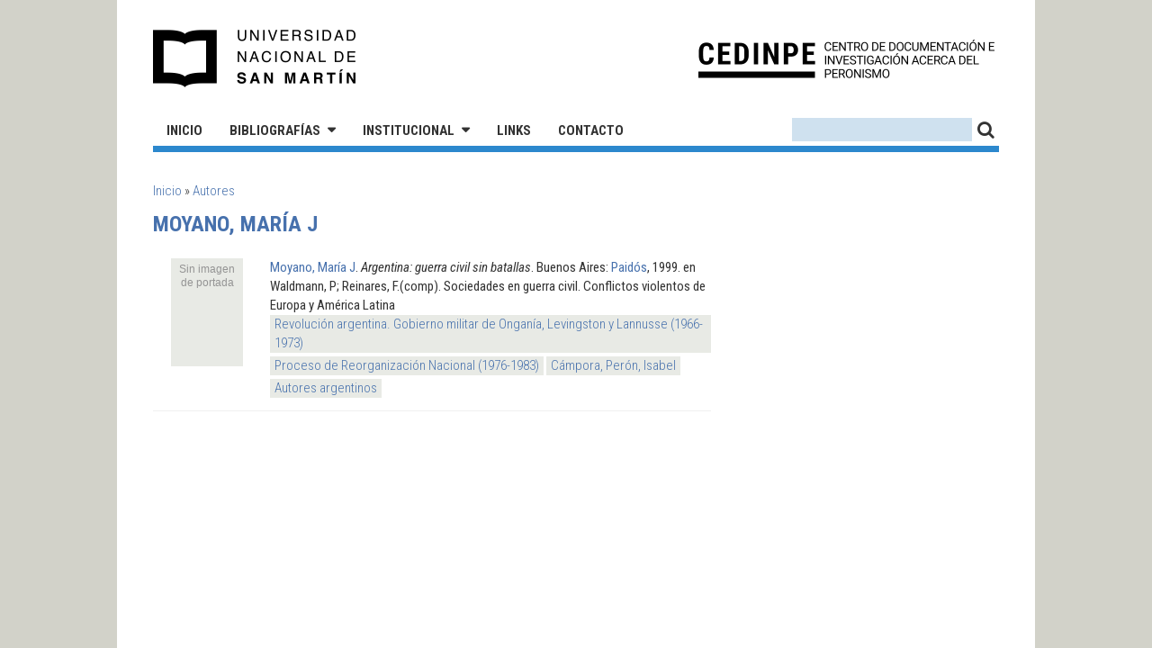

--- FILE ---
content_type: text/html; charset=utf-8
request_url: http://cedinpe.unsam.edu.ar/autores/3873/moyano_maria_j
body_size: 3482
content:
<!DOCTYPE html PUBLIC "-//W3C//DTD XHTML+RDFa 1.0//EN"
  "http://www.w3.org/MarkUp/DTD/xhtml-rdfa-1.dtd">
<html xmlns="http://www.w3.org/1999/xhtml" xml:lang="es" version="XHTML+RDFa 1.0" dir="ltr"
  xmlns:content="http://purl.org/rss/1.0/modules/content/"
  xmlns:dc="http://purl.org/dc/terms/"
  xmlns:foaf="http://xmlns.com/foaf/0.1/"
  xmlns:og="http://ogp.me/ns#"
  xmlns:rdfs="http://www.w3.org/2000/01/rdf-schema#"
  xmlns:sioc="http://rdfs.org/sioc/ns#"
  xmlns:sioct="http://rdfs.org/sioc/types#"
  xmlns:skos="http://www.w3.org/2004/02/skos/core#"
  xmlns:xsd="http://www.w3.org/2001/XMLSchema#">

<head profile="http://www.w3.org/1999/xhtml/vocab">
  <meta http-equiv="Content-Type" content="text/html; charset=utf-8" />
<meta name="Generator" content="Drupal 7 (http://drupal.org)" />
  <title>Moyano, María J | CEDINPE - Centro de Documentación e Investigación acerca del Peronismo</title>
  <style type="text/css" media="all">
@import url("http://cedinpe.unsam.edu.ar/modules/system/system.base.css?sjni6h");
@import url("http://cedinpe.unsam.edu.ar/modules/system/system.menus.css?sjni6h");
@import url("http://cedinpe.unsam.edu.ar/modules/system/system.messages.css?sjni6h");
@import url("http://cedinpe.unsam.edu.ar/modules/system/system.theme.css?sjni6h");
</style>
<style type="text/css" media="all">
@import url("http://cedinpe.unsam.edu.ar/modules/comment/comment.css?sjni6h");
@import url("http://cedinpe.unsam.edu.ar/modules/field/theme/field.css?sjni6h");
@import url("http://cedinpe.unsam.edu.ar/modules/node/node.css?sjni6h");
@import url("http://cedinpe.unsam.edu.ar/modules/search/search.css?sjni6h");
@import url("http://cedinpe.unsam.edu.ar/modules/user/user.css?sjni6h");
@import url("http://cedinpe.unsam.edu.ar/sites/all/modules/views/css/views.css?sjni6h");
@import url("http://cedinpe.unsam.edu.ar/sites/all/modules/ckeditor/css/ckeditor.css?sjni6h");
</style>
<style type="text/css" media="all">
@import url("http://cedinpe.unsam.edu.ar/sites/all/modules/ctools/css/ctools.css?sjni6h");
</style>
<link type="text/css" rel="stylesheet" href="http://fonts.googleapis.com/css?family=Roboto+Condensed:400,400italic,700,300" media="all" />
<link type="text/css" rel="stylesheet" href="https://maxcdn.bootstrapcdn.com/font-awesome/4.6.1/css/font-awesome.min.css" media="all" />
<style type="text/css" media="all">
@import url("http://cedinpe.unsam.edu.ar/sites/all/themes/peronismo/css/960_12_col.css?sjni6h");
@import url("http://cedinpe.unsam.edu.ar/sites/all/themes/peronismo/js/fancybox/jquery.fancybox-1.3.4.css?sjni6h");
@import url("http://cedinpe.unsam.edu.ar/sites/all/themes/peronismo/css/default.css?sjni6h");
</style>
  <script type="text/javascript" src="http://cedinpe.unsam.edu.ar/sites/all/modules/jquery_update/replace/jquery/1.8/jquery.min.js?v=1.8.3"></script>
<script type="text/javascript" src="http://cedinpe.unsam.edu.ar/misc/jquery-extend-3.4.0.js?v=1.8.3"></script>
<script type="text/javascript" src="http://cedinpe.unsam.edu.ar/misc/jquery-html-prefilter-3.5.0-backport.js?v=1.8.3"></script>
<script type="text/javascript" src="http://cedinpe.unsam.edu.ar/misc/jquery.once.js?v=1.2"></script>
<script type="text/javascript" src="http://cedinpe.unsam.edu.ar/misc/drupal.js?sjni6h"></script>
<script type="text/javascript" src="http://cedinpe.unsam.edu.ar/sites/all/modules/admin_menu/admin_devel/admin_devel.js?sjni6h"></script>
<script type="text/javascript" src="http://cedinpe.unsam.edu.ar/sites/default/files/languages/es_sxf5cL4TPOZXpZeGsud_n9kDVdfnq1dMny-C9OaAbuc.js?sjni6h"></script>
<script type="text/javascript" src="http://cedinpe.unsam.edu.ar/sites/all/themes/peronismo/js/fancybox/jquery.fancybox-1.3.4.pack.js?sjni6h"></script>
<script type="text/javascript" src="http://cedinpe.unsam.edu.ar/sites/all/themes/peronismo/js/fancybox/jquery.mousewheel-3.0.4.pack.js?sjni6h"></script>
<script type="text/javascript" src="http://cedinpe.unsam.edu.ar/sites/all/themes/peronismo/js/jquery.tinyscrollbar.min.js?sjni6h"></script>
<script type="text/javascript" src="http://cedinpe.unsam.edu.ar/sites/all/themes/peronismo/js/peronismo.js?sjni6h"></script>
<script type="text/javascript">
<!--//--><![CDATA[//><!--
jQuery.extend(Drupal.settings, {"basePath":"\/","pathPrefix":"","ajaxPageState":{"theme":"peronismo","theme_token":"aSZ_1O4gDwBoZ8GzheQ3xPqEaU3UwL3IHblqgWC8j3I","js":{"sites\/all\/modules\/jquery_update\/replace\/jquery\/1.8\/jquery.min.js":1,"misc\/jquery-extend-3.4.0.js":1,"misc\/jquery-html-prefilter-3.5.0-backport.js":1,"misc\/jquery.once.js":1,"misc\/drupal.js":1,"sites\/all\/modules\/admin_menu\/admin_devel\/admin_devel.js":1,"public:\/\/languages\/es_sxf5cL4TPOZXpZeGsud_n9kDVdfnq1dMny-C9OaAbuc.js":1,"sites\/all\/themes\/peronismo\/js\/fancybox\/jquery.fancybox-1.3.4.pack.js":1,"sites\/all\/themes\/peronismo\/js\/fancybox\/jquery.mousewheel-3.0.4.pack.js":1,"sites\/all\/themes\/peronismo\/js\/jquery.tinyscrollbar.min.js":1,"sites\/all\/themes\/peronismo\/js\/peronismo.js":1},"css":{"modules\/system\/system.base.css":1,"modules\/system\/system.menus.css":1,"modules\/system\/system.messages.css":1,"modules\/system\/system.theme.css":1,"modules\/comment\/comment.css":1,"modules\/field\/theme\/field.css":1,"modules\/node\/node.css":1,"modules\/search\/search.css":1,"modules\/user\/user.css":1,"sites\/all\/modules\/views\/css\/views.css":1,"sites\/all\/modules\/ckeditor\/css\/ckeditor.css":1,"sites\/all\/modules\/ctools\/css\/ctools.css":1,"http:\/\/fonts.googleapis.com\/css?family=Roboto+Condensed:400,400italic,700,300":1,"https:\/\/maxcdn.bootstrapcdn.com\/font-awesome\/4.6.1\/css\/font-awesome.min.css":1,"sites\/all\/themes\/peronismo\/css\/960_12_col.css":1,"sites\/all\/themes\/peronismo\/js\/fancybox\/jquery.fancybox-1.3.4.css":1,"sites\/all\/themes\/peronismo\/css\/default.css":1}},"urlIsAjaxTrusted":{"\/autores\/3873\/moyano_maria_j":true}});
//--><!]]>
</script>
</head>
<body class="html not-front not-logged-in no-sidebars page-autores page-autores- page-autores-3873 page-autores-moyano-maria-j domain-cedinpe-unsam-edu-ar path-autores-3873-moyano_maria_j" >
  <div id="skip-link">
    <a href="#main-content" class="element-invisible element-focusable">Pasar al contenido principal</a>
  </div>
    <div id="page">
  <div id="header" class="header-cedinpe_unsam_edu_ar">
  <div class="container_12">
    <div class="grid_12">
      <div class="header_box">
        <h1 class="site_logo"><a title="Inicio" href="/">CEDINPE - Centro de Documentación e Investigación acerca del Peronismo</a></h1>
                  <a class="logo-unsam" href="http://www.unsam.edu.ar/">Universidad Nacional de San Martín</a>
                <div class="drupal_header">
            <div class="region region-header">
    <div id="block-search-form" class="block block-search">

    
  <div class="content">
    <form action="/autores/3873/moyano_maria_j" method="post" id="search-block-form" accept-charset="UTF-8"><div><div class="container-inline">
      <h2 class="element-invisible">Formulario de búsqueda</h2>
    <div class="form-item form-type-textfield form-item-search-block-form">
  <label class="element-invisible" for="edit-search-block-form--2">Buscar </label>
 <input title="Escriba lo que quiere buscar." type="text" id="edit-search-block-form--2" name="search_block_form" value="" size="15" maxlength="128" class="form-text" />
</div>
<div class="form-actions form-wrapper" id="edit-actions"><input type="submit" id="edit-submit" name="op" value="" class="form-submit" /></div><input type="hidden" name="form_build_id" value="form-oNyauW3c518GH9VGTwvTF58yIP5tb_QFLtRjU7q1INA" />
<input type="hidden" name="form_id" value="search_block_form" />
</div>
</div></form>  </div>
</div>
<div id="block-menu-menu-cedinpe-navegacion" class="block block-menu">

    
  <div class="content">
    <ul class="menu"><li class="first leaf"><a href="/">Inicio</a></li>
<li class="expanded"><a href="/bibliografias">Bibliografías</a><ul class="menu"><li class="first leaf"><a href="/bibliografias/autores_argentinos">Autores argentinos</a></li>
<li class="leaf"><a href="/bibliografias/autores_extranjeros">Autores extranjeros</a></li>
<li class="leaf"><a href="/bibliografias/orden_cronologico">Por orden cronológico</a></li>
<li class="leaf"><a href="/bibliografias/orden_tematico">Por orden temático</a></li>
<li class="leaf"><a href="/bibliografias/orden_historiografico">Por orden historiográfico</a></li>
<li class="leaf"><a href="/bibliografias/biografias">Biografías</a></li>
<li class="last leaf"><a href="/bibliografias/revistas">Revistas</a></li>
</ul></li>
<li class="expanded"><a href="/institucional">Institucional</a><ul class="menu"><li class="first leaf"><a href="/institucional/actividades">Actividades</a></li>
<li class="leaf"><a href="/institucional/proyectos_de_investigacion">Proyectos de investigación</a></li>
<li class="leaf"><a href="/institucional/produccion_academica">Producción académica</a></li>
<li class="leaf"><a href="/institucional/relaciones_institucionales">Relaciones Institucionales</a></li>
<li class="last leaf"><a href="mailto:info@cedinpe.unsam.edu.ar">Contacto para donaciones</a></li>
</ul></li>
<li class="leaf"><a href="/links_cedinpe">Links</a></li>
<li class="last leaf"><a href="mailto:info@cedinpe.unsam.edu.ar">Contacto</a></li>
</ul>  </div>
</div>
  </div>
        </div>
              </div>
    </div>
  </div>
</div>  <div id="main">
    <div class="container_12">
      <div class="grid_12">
                <h2 class="element-invisible">Se encuentra usted aquí</h2><div class="breadcrumb"><a href="/">Inicio</a> » <a href="/autores">Autores</a></div>                          <h1>Moyano, María J</h1>
                  <div class="region region-content">
    <div id="block-system-main" class="block block-system">

    
  <div class="content">
    <div class='grid_8 alpha omega'>
<div class='bib_entry-list'>
<div class='bib_entry'>
<div class='bib-entry-cover'><div class='no_cover'>Sin imagen de portada</div></div><span class='persons-authors'><a href="/autores/3873/moyano_maria_j">Moyano, María J</a>. </span><i>Argentina: guerra civil sin batallas</i>. Buenos Aires: <a href="/editoriales/218/paidos">Paidós</a>, 1999. en Waldmann, P; Reinares, F.(comp). Sociedades en guerra civil. Conflictos violentos de Europa y América Latina<ul class='keyword-list'>
	<li><a href="/bibliografias/orden_cronologico/revolucion_argentina._gobierno_militar_de_ongania_levingston_y_lannusse_1966-1973">Revolución argentina. Gobierno militar de Onganía, Levingston y Lannusse (1966-1973)</a></li>
	<li><a href="/bibliografias/orden_cronologico/proceso_de_reorganizacion_nacional_1976-1983">Proceso de Reorganización Nacional (1976-1983)</a></li>
	<li><a href="/bibliografias/orden_cronologico/campora_peron_isabel">Cámpora, Perón, Isabel</a></li>
	<li><a href="/bibliografias/autores_argentinos">Autores argentinos</a></li>
</ul>
</div>
</div>
</div>
<div class='clear'></div>
  </div>
</div>
  </div>
      </div>
    </div>
  </div>
  <div id="footer">
    <div class="region region-footer">
    <div id="block-block-1" class="block block-block">

    
  <div class="content">
    <script>
<!--//--><![CDATA[// ><!--

  (function(i,s,o,g,r,a,m){i['GoogleAnalyticsObject']=r;i[r]=i[r]||function(){
  (i[r].q=i[r].q||[]).push(arguments)},i[r].l=1*new Date();a=s.createElement(o),
  m=s.getElementsByTagName(o)[0];a.async=1;a.src=g;m.parentNode.insertBefore(a,m)
  })(window,document,'script','//www.google-analytics.com/analytics.js','ga');

  ga('create', 'UA-49209865-1', 'peronlibros.com.ar');
  ga('send', 'pageview');


//--><!]]>
</script>  </div>
</div>
  </div>
</div></div>  </body>
</html>


--- FILE ---
content_type: text/javascript
request_url: http://cedinpe.unsam.edu.ar/sites/all/themes/peronismo/js/jquery.tinyscrollbar.min.js?sjni6h
body_size: 1269
content:
/*! tinyscrollbar - v2.0.0 - 2013-12-30
 * http://www.baijs.com/tinyscrollbar
 *
 * Copyright (c) 2013 Maarten Baijs <wieringen@gmail.com>;
 * Licensed under the MIT license */

!function(a){"function"==typeof define&&define.amd?define(["jquery"],a):"object"==typeof exports?a(require("jquery")):a(jQuery)}(function(a){function b(b,c){function d(){return k.update(),f(),k}function e(){p.css(C,s/v),m.css(C,-s),y=p.offset()[C],n.css(B,u),o.css(B,u),p.css(B,w)}function f(){A?l[0].ontouchstart=function(a){1===a.touches.length&&(g(a.touches[0]),a.stopPropagation())}:(p.bind("mousedown",g),o.bind("mouseup",i)),c.wheel&&window.addEventListener?(b[0].addEventListener("DOMMouseScroll",h,!1),b[0].addEventListener("mousewheel",h,!1)):c.wheel&&(b[0].onmousewheel=h)}function g(b){a("body").addClass("noSelect"),y=z?b.pageX:b.pageY,x=parseInt(p.css(C),10)||0,A?(document.ontouchmove=function(a){a.preventDefault(),i(a.touches[0])},document.ontouchend=j):(a(document).bind("mousemove",i),a(document).bind("mouseup",j),p.bind("mouseup",j))}function h(b){if(1>t){var d=b||window.event,e=d.wheelDelta?d.wheelDelta/120:-d.detail/3;s-=e*c.wheelSpeed,s=Math.min(r-q,Math.max(0,s)),p.css(C,s/v),m.css(C,-s),(c.wheelLock||s!==r-q&&0!==s)&&(d=a.event.fix(d),d.preventDefault())}}function i(a){1>t&&(mousePositionNew=z?a.pageX:a.pageY,thumbPositionDelta=mousePositionNew-y,c.scrollInvert&&(thumbPositionDelta=y-mousePositionNew),thumbPositionNew=Math.min(u-w,Math.max(0,x+thumbPositionDelta)),s=thumbPositionNew*v,p.css(C,thumbPositionNew),m.css(C,-s))}function j(){a("body").removeClass("noSelect"),a(document).unbind("mousemove",i),a(document).unbind("mouseup",j),p.unbind("mouseup",j),document.ontouchmove=document.ontouchend=null}var k=this,l=b.find(".viewport"),m=b.find(".overview"),n=b.find(".scrollbar"),o=n.find(".track"),p=n.find(".thumb"),q=0,r=0,s=0,t=0,u=0,v=0,w=0,x=0,y=0,z="x"===c.axis,A="ontouchstart"in document.documentElement,B=z?"width":"height",C=z?"left":"top";return this.update=function(a){switch(sizeLabelCap=B.charAt(0).toUpperCase()+B.slice(1).toLowerCase(),q=l[0]["offset"+sizeLabelCap],r=m[0]["scroll"+sizeLabelCap],t=q/r,u=c.trackSize||q,w=Math.min(u,Math.max(0,c.thumbSize||u*t)),v=c.thumbSize?(r-q)/(u-w):r/u,n.toggleClass("disable",t>=1),a){case"bottom":s=r-q;break;case"relative":s=Math.min(r-q,Math.max(0,s));break;default:s=parseInt(a,10)||0}e()},d()}a.tiny=a.tiny||{},a.tiny.scrollbar={options:{axis:"y",wheel:!0,wheelSpeed:40,wheelLock:!0,scrollInvert:!1,trackSize:!1,thumbSize:!1}},a.fn.tinyscrollbar=function(c){var d=a.extend({},a.tiny.scrollbar.options,c);return this.each(function(){a(this).data("tsb",new b(a(this),d))}),this},a.fn.tinyscrollbar_update=function(b){return a(this).data("tsb").update(b)}});